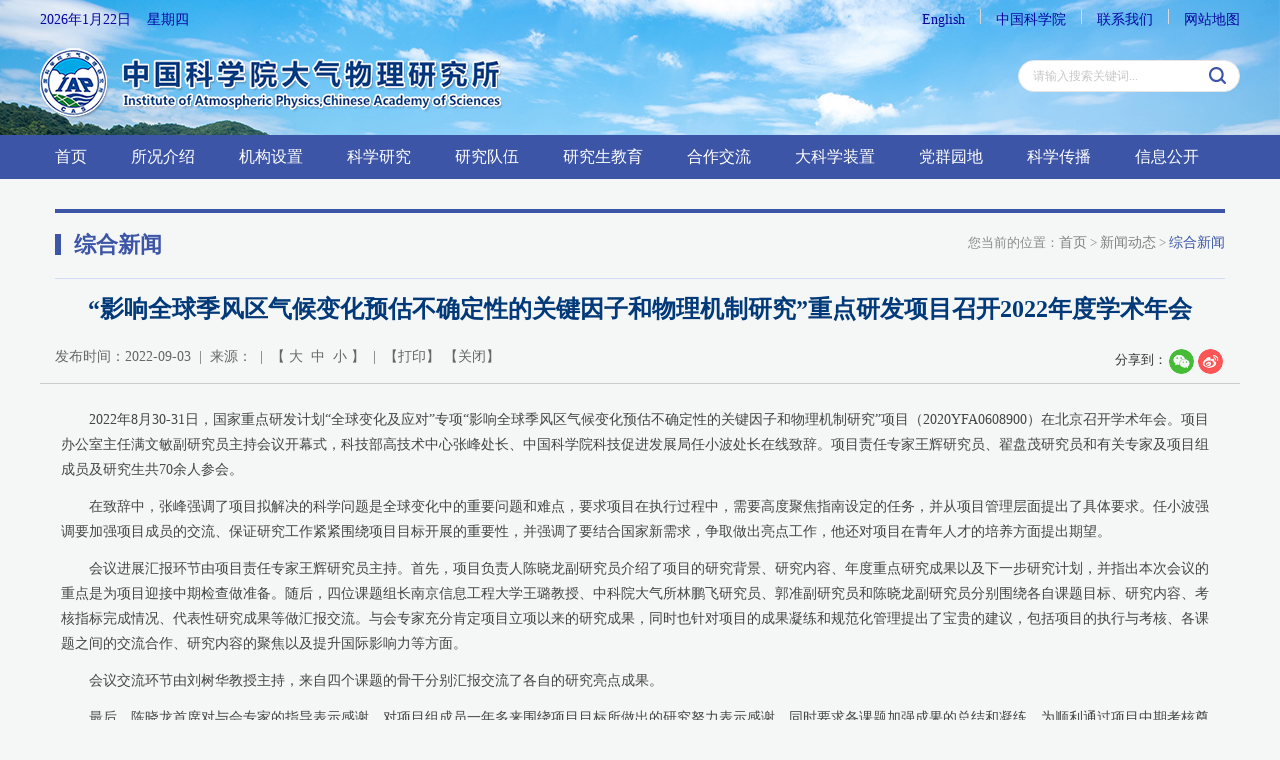

--- FILE ---
content_type: text/html
request_url: https://iap.cas.cn/gb/xwdt/zhxw/202209/t20220903_6508420.html
body_size: 10202
content:
<!DOCTYPE html>
<html lang="en">
<head>
	<meta charset="utf-8">
	<meta http-equiv="X-UA-Compatible" content="IE=edge">
	<meta name="viewport" content="width=device-width, initial-scale=1">
	<meta name="apple-mobile-web-app-capable" content="yes">
	<meta name="apple-mobile-web-app-status-bar-style" content="black">
	<meta name="format-detection" content="telephone=no">
	<meta name="author" content="Qingyun Software www.qysoft.cn">
	<meta name="keywords" content="天气  气候  东亚气候系统  季风环境系统  大气"> 
	<meta name="description" content="大气所主要研究大气中各种运动和物理化学过程的基本规律及其与周围环境的相互作用，特别是研究在青藏高原、热带太平洋和我国复杂陆面作用下东亚天气气候和环境的变化机理、预测理论及其探测方法，以建立“东亚气候系统”和“季风环境系统”理论体系及遥感观测体系，发展新的探测和试验手段，为天气、气候和环境的监测、预测和控制提供理论和方法。">
	<title>“影响全球季风区气候变化预估不确定性的关键因子和物理机制研究”重点研发项目召开2022年度学术年会----大气物理研究所</title>
<link href="/images/sharestyle.css" rel="stylesheet">
	<script>
var hostname = window.location.hostname;
	var protocol = window.location.protocol;
	var path = window.location.href;
	if(hostname.indexOf("www")!=-1){
		path = path.replace("www.","");
		window.location.href=path;
		// if(protocol.indexOf("https")!=-1){
		// 	path = path.replace("www.","");
		// 	window.location.href=path;
		// }
	}
</script>
<link href="//iap.cas.cn/images/ico.png" rel="shortcut icon" type="image/x-icon">
<link href="//iap.cas.cn/images/bootstrap2020.css" rel="stylesheet">
<link href="//api.cas.cn/lib/font-awesome/4.7.0/css/font-awesome.min.css" rel="stylesheet">
<link href="//iap.cas.cn/images/animations2020.css" rel="stylesheet">
<link href="//iap.cas.cn/images/publicstyle2020.css" rel="stylesheet" type="text/css" />
<link href="//iap.cas.cn/images/webstyle2020.css" rel="stylesheet" type="text/css" />
<link href="//iap.cas.cn/images/flexslider2020.css" rel="stylesheet" type="text/css" media="screen" />
<link href="//iap.cas.cn/images/stsys_20200413.css" rel="stylesheet" type="text/css" media="screen" />
<!--[if (gte IE 6)&(lte IE 8)]>
  <script type="text/javascript" src="//api.cas.cn/lib/selectivizr/1.0.2/js/selectivizr.js"></script>
  <noscript><link rel="stylesheet" href="[fallback css]" /></noscript>
<![endif]-->
<!--[if lt IE 9]>
    <script type="text/javascript" src="//api.cas.cn/lib/html5shiv/3.7.3/html5shiv.min.js"></script>
    <script type="text/javascript" src="//api.cas.cn/lib/respond.js/1.4.2/respond.min.js"></script>
<![endif]-->
<script type="text/javascript" src="//iap.cas.cn/images/jquery-1.12.4.min.js"></script>
<style>
    .leftNavigation li a {padding: 12px 43px 12px 25px;}
</style>
	<style type="text/css">
	.marginbox {
		padding: 25px 0px 20px 0px;
	}
#xlmain .textxl a{
color:#153ccc;
}
.cur{
color:#3d55a7;
}
.bigfont{
font-size:18px!important;
}
.middfont{
font-size:16px!important;
}
.smallfont{
font-size:14px!important;
}
.detail-info font:hover{
cursor:pointer;
}
#xlmain .textxl {
    margin: 20px 6px 25px 6px;
    overflow: hidden;
    display: block;
line-height: 28px;
}
#xlmain .textxl *{
font-family:\5FAE\8F6F\96C5\9ED1!important;
}
</style>
</head>
<body style="background-color:#f5f7f6;">
	<style>
.social-links .dropdown-menu{
z-index:991;
}
@media(max-width:767px){
.new_top_nav{
right:8px!important;
}
}
.social-links .dropdown>button {
    font-size: 20px;
    color: #3d55a7;
    right: 10px;
}
.menulist{
position: absolute;
    top: 7px;
    right: 40px;
}
.menulist li{
    float: left;
    margin-right: 10px;
    width: 30px;
    height: 30px;
    line-height: 30px;
    text-align: center;
    background: rgba(61, 85, 167, .4);
    border-radius: 50%;
}
.menulist li a{
color:#fff;
}
</style>
<div class="scrollToTop"><i class="fa fa-chevron-up"></i></div>
  <!-- header-top start -->
  <div class="tophalf">
    <div class="container" style="position:relative;">
      <div class="new_top_nav" style="position: absolute;top: 0;right: 0;z-index: 999;">
      <div class="date hidden-xs">
        <SCRIPT language=JavaScript>
          today=new Date();
          var hours = today.getHours();
          var minutes = today.getMinutes();
          var seconds = today.getSeconds();
          function initArray(){
            this.length=initArray.arguments.length
            for(var i=0;i<this.length;i++)
              this[i+1]=initArray.arguments[i] }
            var d=new initArray("星期日","星期一","星期二","星期三","星期四","星期五","星期六");
            document.write(today.getFullYear(),"年",today.getMonth()+1,"月",today.getDate(),"日&nbsp;&nbsp;&nbsp;&nbsp;",d[today.getDay()+1]," ");

          </SCRIPT>
        </div>
        <div class="top-link hidden-xs">
          <ul>
            <li><a href="http://english.iap.cas.cn/" target="_blank" title="English">English</a><span></span></li>
            <!--<li><a href="/old" title="旧版回顾" target="_blank">旧版回顾</a><span></span></li>-->
            <li><a href="http://www.cas.cn/" title="中国科学院" target="_blank">中国科学院</a><span></span></li>
            <li><a href="http://iap.cas.cn/gb/lxwm/" target="_blank" title="联系我们">联系我们</a><span></span></li>
            <li><a href="http://iap.cas.cn/gb/sitemap/" target="_blank" title="网站地图">网站地图</a></li>
          </ul>
        </div>
<ul class="menulist hidden-lg hidden-md hidden-sm">
<li><a href="javascript:void(0)" class="gopc" title="PC">PC</a></li>
<li><a href="http://english.iap.cas.cn/" title="English">EN</a></li>
</ul>

        <div class="social-links hidden-lg hidden-md hidden-sm">
          <div class="btn-group dropdown">
            <button type="button" class="btn dropdown-toggle" data-toggle="dropdown" aria-expanded="true"><i class="fa fa-align-left"></i></button>
            <ul class="dropdown-menu dropdown-animation">
              
              <!--<li><a href="/old" target="_blank" title="旧版回顾">旧版回顾</a></li>-->
              <li><a href="http://www.cas.cn/" title="中国科学院">中国科学院</a></li>
              <li><a href="<http://iap.cas.cn/gb/lxwm/" title="联系我们">联系我们</a></li>
              <li><a href="http://iap.cas.cn/gb/sitemap/" title="网站地图">网站地图</a></li>
            </ul>
          </div>
        </div>
      </div>
      </div>
  </div>
  <div class="webheader">
    <div class="container">
      <div class="row marginclear">
        <div class="col-md-9 col-sm-8 logo"><a href="/"><img class="hidden-xs" src="//iap.cas.cn/images/logo2020.png" alt="大气物理研究所" /><img class="hidden-lg hidden-md hidden-sm" src="//iap.cas.cn/images/logo2020-xs.png" alt="大气物理研究所" /></a></div>
        <div class="col-md-3 col-sm-4 search">
          <div class="soc_icons">
            <div class="searchbox right">
              <form name="searchform" action="/gb/qwjs/index.html" method="get" target="_top">
                <input type="hidden" name="keyword" id="keywords" value="" />
                <input type="text" id="searchword" name="searchword" value="" placeholder="请输入搜索关键词..." />
                <input type="submit" id="sub-pc" value="" />
              </form>

            </div>
          </div>
          </div>
        </div>
      </div>
    </div>

    <!-- header-top end -->
    <div class="container-fluid navbarbox" style=" background: #3d55a7;">
      <div class="container">
        <div class="h_menu">
          <div class="main-navigation animated">
            <nav class="navbar navbar-default navbar-left" role="navigation">
              <div class="container-fluid">

                <!-- Toggle get grouped for better mobile display -->
                <div class="navbar-header"><div class="navbar-menu"></div>
                <button type="button" class="navbar-toggle" data-toggle="collapse" data-target="#navbar-collapse-1">
                  <span class="sr-only">Toggle navigation</span>
                  <span class="icon-bar"></span>
                  <span class="icon-bar"></span>
                  <span class="icon-bar"></span>
                </button>
              </div>

              <!-- Collect the nav links, forms, and other content for toggling -->
              <div class="collapse navbar-collapse" id="navbar-collapse-1">
                <ul class="nav navbar-nav navbar-right">
                  <li class="dropdown"><a href="/">首页</a></li>
                  
                  <li class="dropdown">
                    <a href="http://iap.cas.cn/gb/skjs/" class="dropdown-toggle" data-toggle="dropdown">所况介绍</a>
                    <ul class="dropdown-menu">
                      
                        <li><a href="http://iap.cas.cn/gb/skjs/jgjj/">机构简介</a></li>
                      
                        <li><a href="http://iap.cas.cn/gb/skjs/szzc/">所长致辞</a></li>
                      
                        <li><a href="http://iap.cas.cn/gb/skjs/xrld/">现任领导</a></li>
                      
                        <li><a href="http://iap.cas.cn/gb/skjs/lrld/">历任领导</a></li>
                      
                        <li><a href="http://iap.cas.cn/gb/skjs/ysfc/">院士风采</a></li>
                      
                        <li><a href="http://iap.cas.cn/gb/skjs/wyh/">委员会</a></li>
                      
                        <li><a href="http://iap.cas.cn/gb/skjs/lsyg/">历史沿革</a></li>
                      
                        <li><a href="http://iap.cas.cn/gb/skjs/mrdg/">名人档案展馆</a></li>
                      
                        <li><a href="http://iap.cas.cn/gb/skjs/ysfm/">园区风貌</a></li>
                      
                    </ul>
                  </li>
                  
                  <li class="dropdown">
                    <a href="http://iap.cas.cn/gb/jgsz/" class="dropdown-toggle" data-toggle="dropdown">机构设置</a>
                    <ul class="dropdown-menu">
                      
                        <li><a href="http://iap.cas.cn/gb/jgsz/kyxt/">实验室与平台</a></li>
                      
                        <li><a href="http://iap.cas.cn/gb/jgsz/glxt/">管理部门</a></li>
                      
                        <li><a href="http://iap.cas.cn/gb/jgsz/zcxt/">支撑系统</a></li>
                      
                    </ul>
                  </li>
                  
                  <li class="dropdown">
                    <a href="http://iap.cas.cn/gb/kxyj/" class="dropdown-toggle" data-toggle="dropdown">科学研究</a>
                    <ul class="dropdown-menu">
                      
                        <li><a href="http://iap.cas.cn/gb/kxyj/yswgh/">“十四五”规划</a></li>
                      
                        <li><a href="http://iap.cas.cn/gb/kxyj/hj/">获奖</a></li>
                      
                        <li><a href="http://iap.cas.cn/gb/kxyj/lw/">论文</a></li>
                      
                        <li><a href="http://iap.cas.cn/gb/kxyj/zz/">专著</a></li>
                      
                        <li><a href="http://iap.cas.cn/gb/kxyj/zl/">有效专利</a></li>
                      
                        <li><a href="http://iap.cas.cn/gb/kxyj/rjzzq/">软件著作权</a></li>
                      
                    </ul>
                  </li>
                  
                  <li class="dropdown">
                    <a href="http://iap.cas.cn/gb/yjdw/" class="dropdown-toggle" data-toggle="dropdown">研究队伍</a>
                    <ul class="dropdown-menu">
                      
                        <li><a href="http://iap.cas.cn/gb/yjdw/ys/">院士</a></li>
                      
                        <li><a href="http://iap.cas.cn/gb/yjdw/jqyq/">杰出优秀人才</a></li>
                      
                        <li><a href="http://iap.cas.cn/gb/yjdw/qch/">青促会</a></li>
                      
                        <li><a href="http://iap.cas.cn/gb/yjdw/zgjry/">正高级人员</a></li>
                      
                        <li><a href="http://iap.cas.cn/gb/yjdw/fgjry/">副高级人员</a></li>
                      
                        <li><a href="http://iap.cas.cn/gb/yjdw/zjry/">中级人员</a></li>
                      
                        <li><a href="http://iap.cas.cn/gb/yjdw/tbyjzl/">特别研究助理</a></li>
                      
                    </ul>
                  </li>
                  
                  <li class="dropdown">
                    <a href="http://iap.cas.cn/gb/yjsjy/" class="dropdown-toggle" data-toggle="dropdown">研究生教育</a>
                    <ul class="dropdown-menu">
                      
                        <li><a href="http://iap.cas.cn/gb/yjsjy/gk/">概况</a></li>
                      
                        <li><a href="http://iap.cas.cn/gb/yjsjy/tzgg/">通知公告</a></li>
                      
                        <li><a href="http://iap.cas.cn/gb/yjsjy/xwdt/">新闻动态</a></li>
                      
                        <li><a href="http://iap.cas.cn/gb/yjsjy/zsxx/">招生信息</a></li>
                      
                        <li><a href="http://iap.cas.cn/gb/yjsjy/dsjs/">导师介绍</a></li>
                      
                        <li><a href="http://iap.cas.cn/gb/yjsjy/pygz/">培养工作</a></li>
                      
                        <li><a href="http://iap.cas.cn/gb/yjsjy/jyxx/">就业信息</a></li>
                      
                        <li><a href="http://iap.cas.cn/gb/yjsjy/gzzd/">规章制度</a></li>
                      
                        <li><a href="http://iap.cas.cn/gb/yjsjy/dbhb/">答辩海报</a></li>
                      
                        <li><a href="http://iap.cas.cn/gb/yjsjy/xzq/">下载区</a></li>
                      
                    </ul>
                  </li>
                  
                  <li class="dropdown">
                    <a href="http://iap.cas.cn/gb/hzjl/" class="dropdown-toggle" data-toggle="dropdown">合作交流</a>
                    <ul class="dropdown-menu">
                      
                        <li><a href="http://iap.cas.cn/gb/hzjl/gjhz/">国际合作</a></li>
                      
                        <li><a href="http://iap.cas.cn/gb/hzjl/ydhz/">院地合作</a></li>
                      
                    </ul>
                  </li>
                  
                  <li class="dropdown"><a href="http://iap.cas.cn/gb/dkxzz/" target="_blank">大科学装置</a></li>
                  
                  <li class="dropdown">
                    <a href="http://iap.cas.cn/gb/dqyd/" class="dropdown-toggle" data-toggle="dropdown">党群园地</a>
                    <ul class="dropdown-menu">
                      
                        <li><a href="http://iap.cas.cn/gb/dqyd/gzdt/">工作动态</a></li>
                      
                        <li><a href="http://iap.cas.cn/gb/dqyd/zzjs/">组织建设</a></li>
                      
                        <li><a href="http://iap.cas.cn/gb/dqyd/dflz/">党风廉政</a></li>
                      
                        <li><a href="http://iap.cas.cn/gb/dqyd/qzgz/">群众工作</a></li>
                      
                        <li><a href="http://iap.cas.cn/gb/dqyd/xxyd/">学习园地</a></li>
                      
                    </ul>
                  </li>
                  
                  <li class="dropdown">
                    <a href="http://iap.cas.cn/gb/kxcb/" class="dropdown-toggle" data-toggle="dropdown">科学传播</a>
                    <ul class="dropdown-menu">
                      
                        <li><a href="http://iap.cas.cn/gb/kxcb/kpdt/">科学普及</a></li>
                      
                        <li><a href="http://iap.cas.cn/gb/kxcb/tsyjjh/">北京陶诗言气象发展基金会</a></li>
                      
                        <li><a href="http://www.kepu.net.cn/gb/earth/weather/">科普博览</a></li>
                      
                    </ul>
                  </li>
                  
                  <li class="dropdown">
                    <a href="http://iap.cas.cn/gb/xxgk/" class="dropdown-toggle" data-toggle="dropdown">信息公开</a>
                    <ul class="dropdown-menu">
                      
                        <li><a href="http://iap.cas.cn/gb/xxgk/xxgkgd/">信息公开规定</a></li>
                      
                        <li><a href="http://iap.cas.cn/gb/xxgk/xxgkzn/">信息公开指南</a></li>
                      
                        <li><a href="http://iap.cas.cn/gb/xxgk/xxgkml/">信息公开目录</a></li>
                      
                        <li><a href="http://iap.cas.cn/gb/xxgk/ysqgk/">依申请公开</a></li>
                      
                        <li><a href="http://iap.cas.cn/gb/xxgk/xxgkndbg/">信息公开年度报告</a></li>
                      
                        <li><a href="http://iap.cas.cn/gb/xxgk/xxgklxfs/">信息公开联系方式</a></li>
                      
                    </ul>
                  </li>
                  
                  <li class="dropdown hidden-lg hidden-md"><a href="http://iap.cas.cn/gb/cmsm/">传媒扫描</a></li>
                  <li class="dropdown hidden-lg hidden-md"><a href="http://iap.cas.cn/gb/ztlm/">专题栏目</a></li>
                  <li class="dropdown hidden-lg hidden-md"><a href="http://iap.cas.cn/gb/xwdt/">新闻动态</a></li>
                  <li class="dropdown hidden-lg hidden-md"><a href="http://iap.cas.cn/gb/xscbw/">学术出版物</a></li>
                </ul>
              </div>
            </div>
          </nav>
        </div>
      </div>
    </div>
  </div>
	
	<div class="pagestpart">
		<div class="container">
			<div class="col-md-12 col-sm-12">
				<div class="">
					<div class="lanmu1">
						<div class="lanmu1_l"><span></span>综合新闻</div>
						<div class="address">
							<ol class="breadcrumb">
								<li>您当前的位置：<a href="http://iap.cas.cn/">首页</a>&nbsp;&gt;&nbsp;<a href="../../" title="新闻动态" class='acts CurrChnlCls'>新闻动态</a>&nbsp;&gt;&nbsp;<a href="../" title="综合新闻" class='acts CurrChnlCls'>综合新闻</a></li>
							</ol>
						</div>
					</div>
					<div class="border"></div>
					<!-- 正文开始 -->
					<div id="xlmain">
						<p class="wztitle">“影响全球季风区气候变化预估不确定性的关键因子和物理机制研究”重点研发项目召开2022年度学术年会</p>
						<p id="subtitle" style="text-align: center;font-size: 18px; color: #0c39a7;"></p>
						<div class="row">
							<div style="border-bottom: solid 1px #cccccc;
							height: 37px;">
							<div class="col-md-8 col-sm-9">
								<p class="qtinfo hidden-lg hidden-md hidden-sm">发布时间：2022-09-03&nbsp;&nbsp;|&nbsp;&nbsp;【&nbsp;<a class="fontB">大</a>&nbsp;&nbsp;<a class="fontM">中</a>&nbsp;&nbsp;<a class="fontS">小</a>&nbsp;】</p>

								<p class="qtinfo hidden-xs">发布时间：2022-09-03&nbsp;&nbsp;|&nbsp;&nbsp;来源：&nbsp;&nbsp;|&nbsp;&nbsp;【&nbsp;<a class="fontB">大</a>&nbsp;&nbsp;<a class="fontM">中</a>&nbsp;&nbsp;<a class="fontS">小</a>&nbsp;】&nbsp;&nbsp;|&nbsp;&nbsp;【<a onclick="window.print()" href="#">打印</a>】&nbsp;【<a onclick="window.close();" href="#">关闭</a>】</p>
							</div>
							<div class="col-md-4 col-sm-3 hidden-xs" style="text-align: right;">
								<div class="cont-share">
									<div class="share share-xl fix">
										<div class="h16">分享到：</div><div class="social-share" data-sites="wechat, weibo"></div>
									</div>
								</div>
								<!-- <div class="share"><div class="bdsharebuttonbox"><a href="#" class="bds_more" data-cmd="more"></a><a href="#" class="bds_tsina" data-cmd="tsina" title="分享到新浪微博">&nbsp;</a><a href="#" class="bds_tqq" data-cmd="tqq" title="分享到腾讯微博" style="display:none;">&nbsp;</a><a href="#" class="bds_weixin" data-cmd="weixin" title="分享到微信">&nbsp;</a></div>
								<script>window._bd_share_config={"common":{"bdSnsKey":{},"bdText":"","bdMini":"2","bdMiniList":false,"bdPic":"","bdStyle":"0","bdSize":"16"},"share":{"bdSize":16},"image":{"viewList":["tsina","tqq","weixin"],"viewText":"分享到：","viewSize":"16"},"selectShare":{"bdContainerClass":null,"bdSelectMiniList":["tsina","tqq","weixin"]}};with(document)0[(getElementsByTagName('head')[0]||body).appendChild(createElement('script')).src='http://bdimg.share.baidu.com/static/api/js/share.js?v=89860593.js?cdnversion='+~(-new Date()/36e5)];</script></div> -->
							</div>
						</div>
					</div>
					<div class="textxl nrhei xilan-content-main">
						<style type="text/css">.TRS_Editor P{margin-top:0px;margin-bottom:12px;line-height:1.8;font-family:宋体;font-size:10.5pt;}.TRS_Editor DIV{margin-top:0px;margin-bottom:12px;line-height:1.8;font-family:宋体;font-size:10.5pt;}.TRS_Editor TD{margin-top:0px;margin-bottom:12px;line-height:1.8;font-family:宋体;font-size:10.5pt;}.TRS_Editor TH{margin-top:0px;margin-bottom:12px;line-height:1.8;font-family:宋体;font-size:10.5pt;}.TRS_Editor SPAN{margin-top:0px;margin-bottom:12px;line-height:1.8;font-family:宋体;font-size:10.5pt;}.TRS_Editor FONT{margin-top:0px;margin-bottom:12px;line-height:1.8;font-family:宋体;font-size:10.5pt;}.TRS_Editor UL{margin-top:0px;margin-bottom:12px;line-height:1.8;font-family:宋体;font-size:10.5pt;}.TRS_Editor LI{margin-top:0px;margin-bottom:12px;line-height:1.8;font-family:宋体;font-size:10.5pt;}.TRS_Editor A{margin-top:0px;margin-bottom:12px;line-height:1.8;font-family:宋体;font-size:10.5pt;}</style><div class=TRS_Editor><style type="text/css">
.TRS_Editor P{margin-top:0px;margin-bottom:12px;line-height:1.8;font-family:宋体;font-size:10.5pt;}.TRS_Editor DIV{margin-top:0px;margin-bottom:12px;line-height:1.8;font-family:宋体;font-size:10.5pt;}.TRS_Editor TD{margin-top:0px;margin-bottom:12px;line-height:1.8;font-family:宋体;font-size:10.5pt;}.TRS_Editor TH{margin-top:0px;margin-bottom:12px;line-height:1.8;font-family:宋体;font-size:10.5pt;}.TRS_Editor SPAN{margin-top:0px;margin-bottom:12px;line-height:1.8;font-family:宋体;font-size:10.5pt;}.TRS_Editor FONT{margin-top:0px;margin-bottom:12px;line-height:1.8;font-family:宋体;font-size:10.5pt;}.TRS_Editor UL{margin-top:0px;margin-bottom:12px;line-height:1.8;font-family:宋体;font-size:10.5pt;}.TRS_Editor LI{margin-top:0px;margin-bottom:12px;line-height:1.8;font-family:宋体;font-size:10.5pt;}.TRS_Editor A{margin-top:0px;margin-bottom:12px;line-height:1.8;font-family:宋体;font-size:10.5pt;}</style>
<p>　　2022年8月30-31日，国家重点研发计划“全球变化及应对”专项“影响全球季风区气候变化预估不确定性的关键因子和物理机制研究”项目（2020YFA0608900）在北京召开学术年会。项目办公室主任满文敏副研究员主持会议开幕式，科技部高技术中心张峰处长、中国科学院科技促进发展局任小波处长在线致辞。项目责任专家王辉研究员、翟盘茂研究员和有关专家及项目组成员及研究生共70余人参会。</p>
<div>　　在致辞中，张峰强调了项目拟解决的科学问题是全球变化中的重要问题和难点，要求项目在执行过程中，需要高度聚焦指南设定的任务，并从项目管理层面提出了具体要求。任小波强调要加强项目成员的交流、保证研究工作紧紧围绕项目目标开展的重要性，并强调了要结合国家新需求，争取做出亮点工作，他还对项目在青年人才的培养方面提出期望。</div>
<div>　　会议进展汇报环节由项目责任专家王辉研究员主持。首先，项目负责人陈晓龙副研究员介绍了项目的研究背景、研究内容、年度重点研究成果以及下一步研究计划，并指出本次会议的重点是为项目迎接中期检查做准备。随后，四位课题组长南京信息工程大学王璐教授、中科院大气所林鹏飞研究员、郭准副研究员和陈晓龙副研究员分别围绕各自课题目标、研究内容、考核指标完成情况、代表性研究成果等做汇报交流。与会专家充分肯定项目立项以来的研究成果，同时也针对项目的成果凝练和规范化管理提出了宝贵的建议，包括项目的执行与考核、各课题之间的交流合作、研究内容的聚焦以及提升国际影响力等方面。</div>
<div>　　会议交流环节由刘树华教授主持，来自四个课题的骨干分别汇报交流了各自的研究亮点成果。</div>
<div>　　最后，陈晓龙首席对与会专家的指导表示感谢，对项目组成员一年多来围绕项目目标所做出的研究努力表示感谢，同时要求各课题加强成果的总结和凝练，为顺利通过项目中期考核奠定基础。</div>
<div>　　“影响全球季风区气候变化预估不确定性的关键因子和物理机制研究"专项项目的依托单位是中国科学院大气物理研究所，参加单位包括南京信息工程大学、南京大学、华东师范大学、兰州大家和暨南大学。该项目的目标是针对季风降水的预估问题，在厘清不确定性来源和物理过程的基础之上，从模式关键参数优化和约束订正等角度，提升季风区气候以及极端事件的预估水平。（LASG供稿）</div>
<div style="text-align: center;"><img src="./W020220903463179562495.jpg" style="border-width: 0px;" alt="" OLDSRC="W020220903463179562495.jpg" /></div>
<div>　　</div>
<div>&nbsp;
<p>&nbsp;</p>
<p>　　</p>
</div></div>
					</div>

					<!-- 附件下载 -->
					<div class="download-con" id="appendix" style="    margin-bottom: 20px;">
						<div class="download-tit" style="font-size: 18px; line-height: 200%;color: #404040;">附件下载：</div>
						<ul class="download-group">
							
						</ul>
					</div>
				</div>





			</div>
			<!-- 正文结束 -->
		</div>
	</div>
</div>
</div>


<style>
.blue .ewm{
float:left;
}
.blue .ewm p{
color: #fff;
    text-align: center;
    margin-top: 10px;
}
.gomobile{
background: rgba(5, 71, 148, 0.9);
    color: #fff;
    border: 0;
    width: 245px;
    height: 90px;
    font-size: 30px;
    padding: 10px 15px;
    border-radius: 5px;
    position: fixed;
    bottom: 70px;
    right: 20px;
    z-index: 999;
}
.new_top_nav{
width: 100%;
}
@media(max-width:1199px){
.footlogo{
padding-top:25px;
}
}
@media(min-width:1200px){
.footlogo {
    margin-right: 20px;
    padding-top: 15px;
}
.copyright {
    margin-top: 15px;
}
}
@media(max-width:991px){
.blue img{
width:50px;
}
.blue{
width:245px;
overflow:hidden;
margin:0 auto;
}

}
@media (max-width:767px) {
.new_top_nav{
width: 95%;
}
}
</style>

<button class="gomobile" style="display:none;">返回移动版</button>
<div class="foot">
		<div class="container">
<div class="blue right hidden-xs hidden-sm"><div class="ewm"><img style="margin: 0 10px;" src="http://iap.cas.cn/gb/wx/images/P020200422568631687133.jpg" width="80" /><p>官方微信</p></div><div class="ewm"><img style="margin: 0 20px;" src="/gb/wb/images/P020200422568823165349.jpg" width="80" /><p>官方微博</p></div><a style="float: left;" href="http://bszs.conac.cn/sitename?method=show&id=094AF2FAD27E4442E053022819AC941C" target="_blank"><img src="//iap.cas.cn/images/blue2020.png" /></a></div>
			<div class="footlogo left"><a href="http://www.cas.cn/" target="_blank"><img src="//iap.cas.cn/images/btm_logo.png" /></a></div>
			<div class="copyright">
				<div class="left">Copyright @ 2014-<span class="year"></span> 中国科学院大气物理研究所 All Rights Reserved<br />   
					<a href="https://beian.miit.gov.cn/" target="_blank">京ICP备14024088号-6</a>　<a href="https://www.beian.gov.cn/portal/index?login=Y&token" target="_blank">京公网安备：110402500041<br /></a>
					地址：北京市朝阳区北辰西路81号院    邮政编码：100029<br />
					联系电话：010-82995275 &nbsp;&nbsp;传真号：010-62028604
				</div>
			</div>
			<div class="blue right hidden-md hidden-lg"><div class="ewm"><img style="margin: 0 10px;" src="/gb/wx/images/P020200422568631687133.jpg" width="80" /><p>官方微信</p></div><div class="ewm"><img style="margin: 0 20px;" src="http://iap.cas.cn/gb/wx/images/P020200422568631687133.jpg" width="80" /><p>官方微博</p></div><a style="float: left;" href="http://bszs.conac.cn/sitename?method=show&id=094AF2FAD27E4442E053022819AC941C" target="_blank"><img src="//iap.cas.cn/images/blue2020.png" /></a></div>

		</div>

	</div>
<script>
var myDate = new Date();
document.getElementsByClassName('year')[0].innerHTML = myDate.getFullYear();

</script>

<script type="text/javascript" src="//iap.cas.cn/images/bootstrap.min.js"></script>
<script type="text/javascript" src="//iap.cas.cn/images/modernizr.js"></script>
<script type="text/javascript" src="//iap.cas.cn/images/template.js"></script>
<script type="text/javascript">
	function isValid(str){
		if(str.indexOf('&') != -1 || str.indexOf('<') != -1 || str.indexOf('>') != -1 || str.indexOf('\'') != -1
			|| str.indexOf('\\') != -1 || str.indexOf('/') != -1 || str.indexOf('"') != -1
			|| str.indexOf('%') != -1 || str.indexOf('#') != -1){
			return false;
	}
	return true;
}
$(function(){
	var ispc = window.sessionStorage.getItem("isPC");
	if(ispc){
		FungoPC();
		$(".gomobile").show();
	}else{
		$(".gomobile").hide();
	}
	function FungoPC(){
		var viewportmeta = document.querySelector('meta[name="viewport"]');
		if (viewportmeta) {
			viewportmeta.content = "width=1230,target-densitydpi=device-dpi";
		}
	}
	$(".gopc").click(function(){
		FungoPC();
		window.sessionStorage.setItem("isPC","true");
		window.location.reload();
	})
	$(".gomobile").click(function(){
		window.sessionStorage.removeItem("isPC");
		window.location.reload();
	})
	$('#sub-pc').click(function(){
		var searchword = $.trim($('#searchword').val());
		if(searchword == "" || searchword == "请输入关键字" || !isValid(searchword)){
			alert("请输入关键词后再进行提交。");
			return false;
		}
		$('input[name="keyword"]').val(encodeURI(searchword));
		$('form[name="searchforms"]').submit();
	});

	$('#sub-mobile').click(function(){
		var iptSword = $.trim($('#iptSword').val());
		if(iptSword == "" || iptSword == "请输入关键字" || !isValid(iptSword)){
			alert("请输入关键词后再进行提交。");
			return false;
		}
		$('input[name="keyword"]').val(encodeURI(iptSword));
		$('form[name="searchforms"]').submit();
	});
});

$(document).ready(function () {
	$("body").keydown(function (e) {
		e = e ? e : event;
         if (e.keyCode == "13") {//keyCode=13是回车键
         	//$('#sub-pc').click();
         	return false;
         }
     });
});
</script>
<script src="/images/jquery.share.min.js" type="text/javascript"></script>
<script type="text/javascript">
var appLinkArr = new Array(); //附件路径
var appLinkStr = '';

appLinkArr = appLinkStr.split('|');

  var appDescArr = new Array(); //附件名称
  var appDescStr = '';

  appDescArr = appDescStr.split('|');

  if(appLinkArr[0] != '' && appDescArr[0] != ''){
  	var appHtml = "";

  	$.each(appLinkArr, function(i, str) {
  		if(str.indexOf('doc') != -1){
  			appHtml += '<li><a href="' + str + '"><i class="fa fa-file-word-o" aria-hidden="true"></i> ' + appDescArr[i] + '</a></li>';
  		}
  		if(str.indexOf('xls') != -1){
  			appHtml += '<li><a href="' + str + '"><i class="fa fa-file-excel-o" aria-hidden="true"></i> ' + appDescArr[i] + '</a></li>';
  		}
  		if(str.indexOf('ppt') != -1){
  			appHtml += '<li><a href="' + str + '"><i class="fa fa-file-powerpoint-o" aria-hidden="true"></i> ' + appDescArr[i] + '</a></li>';
  		}
  		if(str.indexOf('pdf') != -1){
  			appHtml += '<li><a href="' + str + '"><i class="fa fa-file-pdf-o" aria-hidden="true"></i> ' + appDescArr[i] + '</a></li>';
  		}
  		if(str.indexOf('txt') != -1){
  			appHtml += '<li><a href="' + str + '"><i class="fa fa-file-text-o" aria-hidden="true"></i> ' + appDescArr[i] + '</a></li>';
  		}
  		if(str.indexOf('rar') != -1 || str.indexOf('zip') != -1){
  			appHtml += '<li><a href="' + str + '"><i class="fa fa-file-archive-o" aria-hidden="true"></i> ' + appDescArr[i] + '</a></li>';
  		}
  		if(str.indexOf('mp4') != -1){
  			appHtml += '<li><a href="' + str + '"><i class="fa fa-file-video-o" aria-hidden="true"></i> ' + appDescArr[i] + '</a></li>';
  		}
  		if(str.indexOf('jpg') != -1){
  			appHtml += '<li><a href="' + str + '">' + appDescArr[i] + '</a></li>';
  		}
  		if(str.indexOf('png') != -1){
  			appHtml += '<li><a href="' + str + '">' + appDescArr[i] + '</a></li>';
  		}
  		if(str.indexOf('gif') != -1){
  			appHtml += '<li><a href="' + str + '">' + appDescArr[i] + '</a></li>';
  		}
  	});
  	$(".download-group").html(appHtml);
  }
  else{
  	$("#appendix").hide();
  }


  $(".fontB").click(function(){
  	$(".textxl").find("p,span,a,font").attr("class","");
  	$(this).addClass("cur");
  	$(this).siblings("font").removeClass("cur");
  	$(".textxl").find("p,span,a,font").toggleClass("bigfont");
  });
  $(".fontM").click(function(){
  	$(".textxl").find("p,span,a,font").attr("class","");
  	$(this).addClass("cur");
  	$(this).siblings("font").removeClass("cur");
  	$(".textxl").find("p,span,a,font").addClass("middfont");
  });
  $(".fontS").click(function(){
  	$(".textxl").find("p,span,a,font").attr("class","");
  	$(this).addClass("cur");
  	$(this).siblings("font").removeClass("cur");
  	$(".textxl").find("p,span,a,font").addClass("smallfont");
  });
</script>
<link href="//videosz.cas.cn/masvod/public/lib/images/xgplayervideo.css" rel="stylesheet" type="text/css" />
<script type="text/javascript" src="//videosz.cas.cn/masvod/public/lib/images/xgplayervideo.js"></script>
<script type="text/javascript" src="//videosz.cas.cn/masvod/public/lib/images/videoreplacenew.js"></script>
</body>
</html>d

--- FILE ---
content_type: text/css
request_url: https://iap.cas.cn/images/stsys_20200413.css
body_size: 19973
content:
.fgx {
	
	float:left;
	margin:0 18px;
	font-size: 14px;
	color: #737373;
}
.date{
	float:left;
	font-size: 14px;
	color: #0806a0;
}
.szz a{
	font-size: 14px;
	color: #737373;
}
.win100{
	width: 100%;
}
.news_date{
	font-size: 14px!important;
	color: #8c8c8c!important;
	margin-top:7px;
}
.read_more:hover{
	color: #F00307!important;
}
.contbg{
	background: #f3f7ff;
}
.list_style{
	padding:25px;
}
.list_style ul li{
	min-height: 40px;
	margin-bottom: 14px;
	overflow: hidden;
}
.list_style ul li:last-child{
	margin-bottom: 0;
}
.list_style ul li span{
	font-size: 13px;
	color: #737373;
	margin-right:15px;
	line-height: 23px;
}
.list_style ul li span strong{
	font-size: 18px;
	color: #333333;
}
.list_style ul li a{
	width: 71%;
	font-size: 14px;
	line-height: 23px;
	color: #404040;
	overflow: hidden;
	text-overflow: ellipsis;
	display: -webkit-box;
	-webkit-line-clamp: 2;
	-webkit-box-orient: vertical;
}
.list_style ul li a:hover {
	color: #0051b1;
}

.tophalf{
	line-height: 40px;
	background: url(top_bg.png) repeat-x;
}

.top-link{
	float: right;
}
.top-link ul li{
	float: left;
}
.top-link ul li a{
	font-size:14px;
	color: #0806a0;
}
.top-link ul li a:hover{
	color: #0054d2;
}
.top-link ul li span {
    display: inline-block;
    height: 15px;
    margin: 0 15px;
    border-right: 1px solid #d9d9d9;
}
.lanmu-border{
	display: block;
    float: left;
    border-right: 1px solid #cccccc;
    height: 22px;
    margin-top: 1px;
    margin-right: 20px;
}


.wintext{
	width: 200px;
	float: left;
}
.wintext li a{
	display: block;
	color: #404040;
	font-size:14px;
	line-height: 20px;
}
.wintext li a img{
	display: block;
	margin-bottom: 15px;
	height:140px;
	width:100%;
	border:1px solid #d2dcf7;
}
.news-text{
	background: #e5eef7;
	padding:0 15px 15px 15px;
}
.xscbw li{
	margin-top:21px;
}
.xscbw li a .name {
    position: absolute;
    width: 100%;
    display: block;
    height: 92px;
    line-height: 130px;
    padding-top: 44px;
    bottom: 0;
    text-align: center;
    font-size: 15px;
    color: #fff;
    margin: 0;
    background: url(qkbg.png) repeat-x bottom;
}
.xscbw li a .name p {
    line-height: 20px;
    text-align: center;
    margin: 0;
    font-size: 15px;
    width: 100%;
    position: absolute;
    bottom: 15px;
}
.lanmu_new{
	background-color:#3d55a7;
	background-image: none;
	border:0;
	margin-bottom: 0;
	padding-top: 4px;
}
.lanmu_new .lanmu_l{
	padding-left: 23px;
	padding-right: 23px;
	margin-right:0;
	padding-top: 12px;
	color: #fff;
}
.lanmu_new .lanmu_l.xshd span{
	float: left;
	display: block;
	margin-right:6px;
	background: url(xshd_hover.png) no-repeat;
	height: 29px;
	width: 26px;
}
.lanmu_new .lanmu_l.active.xshd span{
	background: url(xshd.png) no-repeat;
}
.lanmu_new .lanmu_l.tzgg span{
	float: left;
	display: block;
	margin-right:6px;
	height: 29px;
	width: 26px;
	background: url(tzgg.png) no-repeat;
}
.lanmu_new .lanmu_l.active.tzgg span{
	background: url(tzgg_hover.png) no-repeat;
}

.lanmu_new .lanmu_l.yjsjy span{
	float: left;
	display: block;
	margin-right:6px;
	background: url(yjsjy_hover.png) no-repeat;
	height: 29px;
	width: 26px;
}
.lanmu_new .lanmu_l.active.yjsjy span{
	background: url(yjsjy.png) no-repeat;
}
.lanmu_new .lanmu_l.zpqs span{
	float: left;
	display: block;
	margin-right:6px;
	height: 29px;
	width: 26px;
	background: url(zpqs.png) no-repeat;
}
.lanmu_new .lanmu_l.active.zpqs span{
	background: url(zpqs_hover.png) no-repeat;
}


.lanmu_new .lanmu_l.active{
	background-color:#fff;
	border-bottom: 0;
	color: #26409a;
}
.lanmu_new .lanmu_r{
	margin-right:25px;
	line-height: 47px;
}
.lanmu_new .lanmu_r a{
	color: #fff;
}
.lanmu_new .lanmu_r a:hover{
	color: #34b1fb;
}

.bgbai{
	background-color: #fff!important;
}
.marquee-list{
	padding:0 25px!important;
}
.marquee-list li a{
	background: url(icon2.png) no-repeat 0 5px;
	padding-left: 15px;
	display: inline-block;
}
.fkt {
	position: relative;
}
.fkt .title img{
	position: relative;
	left: 0;
}
.fkt:hover .title img{
	left: 3px;
	transition: left .2s;
}
.fkt:hover .title{
	color: #e2e1e1;
}

.fkt .title{
	position: absolute;
    bottom: 40px;
    background: rgba(80, 102, 175, 0.9);
    font-size: 22px;
    padding: 20px;
    color: #fff;
}
.appsys {
    overflow: hidden;
}
.appsys li {
    width: 97px;
    float: left;
    margin-right:25px;
}
.appsys li:last-child {
    margin-right:0px;
}
.appsys .boxpadding {
    padding: 10px 0 10px 0;
}

.appsys .boxpadding .sysico:hover{
	border: #0a44ab solid 1px;
}
.appsys .boxpadding .sysico {
    width: 73px;
    height: 73px;
    text-align: center;
    border: #a6b6d2 solid 1px;
    margin: 0 auto;
    border-radius: 50%;
    padding: 16px 0 0 1px;
}
.appsys p {
    color: #21375f;
    margin: 12px 0 0 0;
    min-height: 40px;
    font-size: 15px;
}
.center-block {
    display: block;
    margin-right: auto;
    margin-left: auto;
}
.peoplelist{
	margin-bottom: 25px;
}
.peoplelist li a .name {
    position: absolute;
    width: 100%;
    display: block;
    height: 92px;
    line-height: 130px;
    padding-top: 44px;
    bottom: 0;
    text-align: center;
    font-size: 18px;
    color: #fff;
    margin: 0;
    background: url(peoplebg.png) repeat-x bottom;
}
.lanmu1_l span {
    display: block;
    float: left;
    height: 21px;
    border-left: 6px solid #3d55a7;
    margin-top: 4px;
    margin-right: 13px;
}
.border {
    border-top: 1px solid #d2dcf7;
    height: 1px;
    width: 100%;
}
.TRS_Editor *{
	font-family:\5FAE\8F6F\96C5\9ED1!important;
	font-size:14px
}



.pagestpart {
    padding: 30px 0 0 0;
}
.address {
    float: right;
}
.breadcrumb {
    background: transparent;
    margin-bottom: 0;
    font-size: 13px;
    border-radius: 0px;
    padding: 20px 0;
}
.breadcrumb > li {
    color: #8b8b8b;
    display: inline-block;
}
.breadcrumb > li > a {
    color: #808080;
    font-size: 14px;
}
.breadcrumb > li > a:last-child {
    color: #3d55a7;
}
.peoplelist li{
	padding:0 9px;
	margin-top: 25px;
}
.name p{
	line-height: 50px;
	font-size:18px;
}
.name p span{
	font-size:14px;
}
.ztlist ul li {
	margin-top:20px;
}
.ztlist ul li img{
	height: 100px;
}

/*ÃƒÆ’Ã†â€™Ãƒâ€ Ã¢â‚¬â„¢ÃƒÆ’Ã¢â‚¬Â ÃƒÂ¢Ã¢â€šÂ¬Ã¢â€žÂ¢ÃƒÆ’Ã†â€™ÃƒÂ¢Ã¢â€šÂ¬Ã…Â¡ÃƒÆ’Ã¢â‚¬Å¡Ãƒâ€šÃ‚Â¤ÃƒÆ’Ã†â€™Ãƒâ€ Ã¢â‚¬â„¢ÃƒÆ’Ã‚Â¢ÃƒÂ¢Ã¢â‚¬Å¡Ã‚Â¬Ãƒâ€¦Ã‚Â¡ÃƒÆ’Ã†â€™ÃƒÂ¢Ã¢â€šÂ¬Ã…Â¡ÃƒÆ’Ã¢â‚¬Å¡Ãƒâ€šÃ‚ÂºÃƒÆ’Ã†â€™Ãƒâ€ Ã¢â‚¬â„¢ÃƒÆ’Ã‚Â¢ÃƒÂ¢Ã¢â‚¬Å¡Ã‚Â¬Ãƒâ€¦Ã‚Â¡ÃƒÆ’Ã†â€™ÃƒÂ¢Ã¢â€šÂ¬Ã…Â¡ÃƒÆ’Ã¢â‚¬Å¡Ãƒâ€šÃ‚ÂºÃƒÆ’Ã†â€™Ãƒâ€ Ã¢â‚¬â„¢ÃƒÆ’Ã¢â‚¬Â ÃƒÂ¢Ã¢â€šÂ¬Ã¢â€žÂ¢ÃƒÆ’Ã†â€™ÃƒÂ¢Ã¢â€šÂ¬Ã…Â¡ÃƒÆ’Ã¢â‚¬Å¡Ãƒâ€šÃ‚Â¥ÃƒÆ’Ã†â€™Ãƒâ€ Ã¢â‚¬â„¢ÃƒÆ’Ã¢â‚¬Å¡Ãƒâ€šÃ‚Â¢ÃƒÆ’Ã†â€™Ãƒâ€šÃ‚Â¢ÃƒÆ’Ã‚Â¢ÃƒÂ¢Ã¢â‚¬Å¡Ã‚Â¬Ãƒâ€¦Ã‚Â¡ÃƒÆ’Ã¢â‚¬Å¡Ãƒâ€šÃ‚Â¬ÃƒÆ’Ã†â€™ÃƒÂ¢Ã¢â€šÂ¬Ã‚Â¹ÃƒÆ’Ã¢â‚¬Â¦ÃƒÂ¢Ã¢â€šÂ¬Ã…â€œÃƒÆ’Ã†â€™Ãƒâ€ Ã¢â‚¬â„¢ÃƒÆ’Ã‚Â¢ÃƒÂ¢Ã¢â‚¬Å¡Ã‚Â¬Ãƒâ€šÃ‚Â¹ÃƒÆ’Ã†â€™ÃƒÂ¢Ã¢â€šÂ¬Ã‚Â¦ÃƒÆ’Ã‚Â¢ÃƒÂ¢Ã¢â‚¬Å¡Ã‚Â¬Ãƒâ€¦Ã¢â‚¬Å“ÃƒÆ’Ã†â€™Ãƒâ€ Ã¢â‚¬â„¢ÃƒÆ’Ã¢â‚¬Â ÃƒÂ¢Ã¢â€šÂ¬Ã¢â€žÂ¢ÃƒÆ’Ã†â€™ÃƒÂ¢Ã¢â€šÂ¬Ã…Â¡ÃƒÆ’Ã¢â‚¬Å¡Ãƒâ€šÃ‚Â¨ÃƒÆ’Ã†â€™Ãƒâ€ Ã¢â‚¬â„¢ÃƒÆ’Ã‚Â¢ÃƒÂ¢Ã¢â‚¬Å¡Ã‚Â¬Ãƒâ€¦Ã‚Â¡ÃƒÆ’Ã†â€™ÃƒÂ¢Ã¢â€šÂ¬Ã…Â¡ÃƒÆ’Ã¢â‚¬Å¡Ãƒâ€šÃ‚Â¯ÃƒÆ’Ã†â€™Ãƒâ€ Ã¢â‚¬â„¢ÃƒÆ’Ã‚Â¢ÃƒÂ¢Ã¢â‚¬Å¡Ã‚Â¬Ãƒâ€¦Ã‚Â¡ÃƒÆ’Ã†â€™ÃƒÂ¢Ã¢â€šÂ¬Ã…Â¡ÃƒÆ’Ã¢â‚¬Å¡Ãƒâ€šÃ‚Â¦ÃƒÆ’Ã†â€™Ãƒâ€ Ã¢â‚¬â„¢ÃƒÆ’Ã¢â‚¬Â ÃƒÂ¢Ã¢â€šÂ¬Ã¢â€žÂ¢ÃƒÆ’Ã†â€™ÃƒÂ¢Ã¢â€šÂ¬Ã…Â¡ÃƒÆ’Ã¢â‚¬Å¡Ãƒâ€šÃ‚Â¦ÃƒÆ’Ã†â€™Ãƒâ€ Ã¢â‚¬â„¢ÃƒÆ’Ã‚Â¢ÃƒÂ¢Ã¢â‚¬Å¡Ã‚Â¬Ãƒâ€šÃ‚Â ÃƒÆ’Ã†â€™Ãƒâ€šÃ‚Â¢ÃƒÆ’Ã‚Â¢ÃƒÂ¢Ã¢â€šÂ¬Ã…Â¡Ãƒâ€šÃ‚Â¬ÃƒÆ’Ã‚Â¢ÃƒÂ¢Ã¢â€šÂ¬Ã…Â¾Ãƒâ€šÃ‚Â¢ÃƒÆ’Ã†â€™Ãƒâ€ Ã¢â‚¬â„¢ÃƒÆ’Ã¢â‚¬Å¡Ãƒâ€šÃ‚Â¢ÃƒÆ’Ã†â€™Ãƒâ€šÃ‚Â¢ÃƒÆ’Ã‚Â¢ÃƒÂ¢Ã¢â‚¬Å¡Ã‚Â¬Ãƒâ€¦Ã‚Â¡ÃƒÆ’Ã¢â‚¬Å¡Ãƒâ€šÃ‚Â¬ÃƒÆ’Ã†â€™ÃƒÂ¢Ã¢â€šÂ¬Ã…Â¡ÃƒÆ’Ã¢â‚¬Å¡Ãƒâ€šÃ‚Â¦*/
.marginbox {
    padding: 18px 0px 0px 0px;
}
.content2 {
    background: url(dqs.png) no-repeat bottom right #fff;
    background-position-x: 430px;
    background-position-y: 36px;
    overflow: hidden;
    padding: 35px 0 0 35px;
}
.content2 img {
    margin-top: -42px;
}
.peopleInfo{
	width: 70%;
}
.peopleInfo h3{
	font-size: 30px;
	color: #333;
	float: left;
	width: 100%;
	margin-bottom: 5px;
	margin-top: 0;
}
.peopleInfo h3 span{
	font-size: 16px;
	color: #8c8c8c;
	line-height: 43px;
}
.peopleInfo ul li{
	color: #595959;
	font-size: 16px;
	margin:10px 0;
}
.peopleInfo ul li span{
	color: #2e48a2;
}
.cont3{
	width: 100%;
	font-size: 20px;
	color: #333;
	border-bottom:3px solid #3d55a7;
}
.content3 .lanmu1_l{
	padding-bottom: 13px;
	margin-bottom: 20px;
	padding-top: 0;
}
.content3{
	overflow: hidden;
	padding:30px 35px;
	background: #fff;
	margin-top: 30px;
}
.content3 .Info{
	color: #4c4c4c;
	font-size: 15px;
	text-indent: 2em;
	line-height: 30px;
}
.Info li{
	text-indent: 0;
}
.Info p{
	margin:0;
}












.pager li {
    border: 1px solid #efefef;
    margin: 0 5px;
    text-align: center;
    min-width: 30px;
    display: inline-block;
    padding: 3px;
}
.pager li:hover{
cursor:pointer;
background:#023979;
color:#fff;
}
.pager li.quickPager:hover{
background:#fff;
color:rgb(102, 102, 102)

}
.pager li.quickPager{
border:0;
}
.quickPager span{
display:none!important;

}
.recordCount{
display:none!important;
}
a.enter{
background: #0554af;
    border: 1px solid #efefef;
    padding: 5px;
    margin-left: 5px;
    color: #fff;
}
#more{
width: 100%;
    height: 40px;
    border: 0;
    border-radius: 5px;
    cursor: pointer;
    background: #1475b7;
margin-bottom:20px;
}


.yjtdlist li {
    width: 25%;
    margin-top: 20px;
}
.yjtdlist li a img {
    width: 100%;
    height: 287px;
    border: 4px solid #fff;
    box-shadow: -1px -1px 16px #cccccc;
}
.yjtdlist li:hover img{
	box-shadow: -1px -1px 16px #9e9b9b;
}
.yjtdlist li p {
    margin-top: 20px;
    color: #4c4c4c;
    font-size: 16px;
    height: 85px;
    overflow: hidden;
    text-align: center;
}
.yjtdlist li p a {
    color: #2c47a1;
    font-size: 20px;
    height: 22px;
    font-weight: 600;
    display: inline-block;
    text-align: center;
    margin-bottom: 10px;
}
.ysfclist{
	margin:0 -12px;
}
.ysfclist li{
	width: 20%;
	padding:0 12px;
	float: left;
	margin-top:20px;
}
.ysfclist li img{
	border:4px solid #fff;
	width: 100%;
	height: 224px;
}
.ysfclist li a p{
	margin-top:15px;
	color:#262626;
	font-size: 18px;
}
.ysfclist li:hover p{
	color: #0950a2;
}
.ysfclist li:hover img{
	box-shadow: -1px -1px 16px #9e9b9b;
}
.intr{
	color:#666666;
	font-size: 14px;
	min-height: 190px;
}








/*ÃƒÆ’Ã†â€™Ãƒâ€ Ã¢â‚¬â„¢ÃƒÆ’Ã¢â‚¬Â ÃƒÂ¢Ã¢â€šÂ¬Ã¢â€žÂ¢ÃƒÆ’Ã†â€™ÃƒÂ¢Ã¢â€šÂ¬Ã…Â¡ÃƒÆ’Ã¢â‚¬Å¡Ãƒâ€šÃ‚Â¥ÃƒÆ’Ã†â€™Ãƒâ€ Ã¢â‚¬â„¢ÃƒÆ’Ã‚Â¢ÃƒÂ¢Ã¢â‚¬Å¡Ã‚Â¬Ãƒâ€¦Ã‚Â¡ÃƒÆ’Ã†â€™ÃƒÂ¢Ã¢â€šÂ¬Ã…Â¡ÃƒÆ’Ã¢â‚¬Å¡Ãƒâ€šÃ‚ÂÃƒÆ’Ã†â€™Ãƒâ€ Ã¢â‚¬â„¢ÃƒÆ’Ã¢â‚¬Å¡Ãƒâ€šÃ‚Â¢ÃƒÆ’Ã†â€™Ãƒâ€šÃ‚Â¢ÃƒÆ’Ã‚Â¢ÃƒÂ¢Ã¢â‚¬Å¡Ã‚Â¬Ãƒâ€¦Ã‚Â¡ÃƒÆ’Ã¢â‚¬Å¡Ãƒâ€šÃ‚Â¬ÃƒÆ’Ã†â€™ÃƒÂ¢Ã¢â€šÂ¬Ã…Â¡ÃƒÆ’Ã¢â‚¬Å¡Ãƒâ€šÃ‚Â¹ÃƒÆ’Ã†â€™Ãƒâ€ Ã¢â‚¬â„¢ÃƒÆ’Ã¢â‚¬Â ÃƒÂ¢Ã¢â€šÂ¬Ã¢â€žÂ¢ÃƒÆ’Ã†â€™ÃƒÂ¢Ã¢â€šÂ¬Ã…Â¡ÃƒÆ’Ã¢â‚¬Å¡Ãƒâ€šÃ‚Â¦ÃƒÆ’Ã†â€™Ãƒâ€ Ã¢â‚¬â„¢ÃƒÆ’Ã‚Â¢ÃƒÂ¢Ã¢â‚¬Å¡Ã‚Â¬Ãƒâ€šÃ‚Â ÃƒÆ’Ã†â€™Ãƒâ€šÃ‚Â¢ÃƒÆ’Ã‚Â¢ÃƒÂ¢Ã¢â€šÂ¬Ã…Â¡Ãƒâ€šÃ‚Â¬ÃƒÆ’Ã‚Â¢ÃƒÂ¢Ã¢â€šÂ¬Ã…Â¾Ãƒâ€šÃ‚Â¢ÃƒÆ’Ã†â€™Ãƒâ€ Ã¢â‚¬â„¢ÃƒÆ’Ã¢â‚¬Å¡Ãƒâ€šÃ‚Â¢ÃƒÆ’Ã†â€™Ãƒâ€šÃ‚Â¢ÃƒÆ’Ã‚Â¢ÃƒÂ¢Ã¢â‚¬Å¡Ã‚Â¬Ãƒâ€¦Ã‚Â¡ÃƒÆ’Ã¢â‚¬Å¡Ãƒâ€šÃ‚Â¬ÃƒÆ’Ã†â€™ÃƒÂ¢Ã¢â€šÂ¬Ã…Â¡ÃƒÆ’Ã¢â‚¬Å¡Ãƒâ€šÃ‚Â¦ÃƒÆ’Ã†â€™Ãƒâ€ Ã¢â‚¬â„¢ÃƒÆ’Ã¢â‚¬Â ÃƒÂ¢Ã¢â€šÂ¬Ã¢â€žÂ¢ÃƒÆ’Ã†â€™ÃƒÂ¢Ã¢â€šÂ¬Ã…Â¡ÃƒÆ’Ã¢â‚¬Å¡Ãƒâ€šÃ‚Â©ÃƒÆ’Ã†â€™Ãƒâ€ Ã¢â‚¬â„¢ÃƒÆ’Ã¢â‚¬Å¡Ãƒâ€šÃ‚Â¢ÃƒÆ’Ã†â€™Ãƒâ€šÃ‚Â¢ÃƒÆ’Ã‚Â¢ÃƒÂ¢Ã¢â‚¬Å¡Ã‚Â¬Ãƒâ€¦Ã‚Â¡ÃƒÆ’Ã¢â‚¬Å¡Ãƒâ€šÃ‚Â¬ÃƒÆ’Ã†â€™ÃƒÂ¢Ã¢â€šÂ¬Ã‚Â¦ÃƒÆ’Ã‚Â¢ÃƒÂ¢Ã¢â‚¬Å¡Ã‚Â¬Ãƒâ€¦Ã¢â‚¬Å“ÃƒÆ’Ã†â€™Ãƒâ€ Ã¢â‚¬â„¢ÃƒÆ’Ã‚Â¢ÃƒÂ¢Ã¢â‚¬Å¡Ã‚Â¬Ãƒâ€¦Ã‚Â¡ÃƒÆ’Ã†â€™ÃƒÂ¢Ã¢â€šÂ¬Ã…Â¡ÃƒÆ’Ã¢â‚¬Å¡Ãƒâ€šÃ‚Â¾ÃƒÆ’Ã†â€™Ãƒâ€ Ã¢â‚¬â„¢ÃƒÆ’Ã¢â‚¬Â ÃƒÂ¢Ã¢â€šÂ¬Ã¢â€žÂ¢ÃƒÆ’Ã†â€™ÃƒÂ¢Ã¢â€šÂ¬Ã…Â¡ÃƒÆ’Ã¢â‚¬Å¡Ãƒâ€šÃ‚Â¦ÃƒÆ’Ã†â€™Ãƒâ€ Ã¢â‚¬â„¢ÃƒÆ’Ã‚Â¢ÃƒÂ¢Ã¢â‚¬Å¡Ã‚Â¬Ãƒâ€šÃ‚Â¦ÃƒÆ’Ã†â€™ÃƒÂ¢Ã¢â€šÂ¬Ã…Â¡ÃƒÆ’Ã¢â‚¬Å¡Ãƒâ€šÃ‚Â½ÃƒÆ’Ã†â€™Ãƒâ€ Ã¢â‚¬â„¢ÃƒÆ’Ã‚Â¢ÃƒÂ¢Ã¢â‚¬Å¡Ã‚Â¬Ãƒâ€¦Ã‚Â¡ÃƒÆ’Ã†â€™ÃƒÂ¢Ã¢â€šÂ¬Ã…Â¡ÃƒÆ’Ã¢â‚¬Å¡Ãƒâ€šÃ‚Â¥*/
.links ul li{
	height: 100px;
	position: relative;
	overflow: hidden;

}
.links ul li a img{
	transform: scale(1.0);
	transition: all .3s;
	width: 100%;
	height: 90px;
	border-radius: 5px;
}
.links ul li:hover a img{
	transform: scale(1.2);
	border-radius: 5px;
}
.links ul li:hover span{
	color: #dcd6ce;
}
.links ul li span{
	font-size: 22px;
	color: #fff;
	position: absolute;
	z-index: 2;
	top: 36%;
	left: 25%;
	display: block;
	width: 100%;
	height: 100%;
}
.zhezhao{
	position: absolute;
	z-index: 1;
	background: rgba(47,91,170,.77);
	opacity: 1;
	height: 90px;
	width: 90.5%;
	border-radius: 5px;
}
.links ul li:nth-child(1) span,.links ul li:nth-child(2) span{
	left: 22%;
}




@media(max-width: 1199px){
	.list_style ul li a{
		width: 63%;
	}
	.fgx{
		margin:0 6px;
	}
	.lanmu_new .lanmu_l{
		font-size:14px;
		padding-left: 15px;
		padding-right: 15px;
	}
	.lanmu_new .lanmu_r a{
		font-size: 13px;
		line-height: 20px;
	}
	.lablist ul li{
		margin: 3px 0;
	}
	.appsys li{
		margin-right:0;
	}
	.ztlist ul li img {
		height: 76.5px;
	}
	.peopleInfo {
		width: 67%;
	}
	.content2 {
		background-position-x: 230px;
	}
	.yjtdlist li a img {
		height: 224px;
	}
	.ysfclist li img{
		height: 178px;
	}
}
@media(max-width: 1024px){
	.list_style ul li a {
		width: 61%;
	}
	.links ul li:nth-child(1) span, .links ul li:nth-child(2) span {
		left: 13%;
	}
	.ztlist ul li img {
		height: 73.5px;
	}
	.appsys li {
		width: 94px;
	}
	.footlogo{
		padding-top: 10px;
	}
}
@media(max-width: 991px) and (min-width: 768px){
	.notices{
		margin-bottom: 25px;
	}
	.threepart{
		padding-top:0;
	}
	.fourthpart {
		overflow: hidden;
		padding: 5px 0 15px 0;
	}
	.ztlist ul li img {
		height: 144px;
	}
	.lanmu_new .lanmu_l{
		font-size: 16px;
	}
	.indexbox{
		margin-bottom: 0;
	}
	.appsys li {
		width: 20%;
	}
	.threepart {
		margin-top:20px;
		padding-top: 20px;
		padding-bottom: 20px;
	}
	.cont-box{
		margin-top:25px!important;
	}
	.footlogo{
		float: none;
		padding:0;
	}
	.footlogo img{
		display: block;
		margin: 0 auto;
	}
	.blue{
		float: none;
		width: 100%;
	}
	.blue img{
		margin:0 auto;
	}
	.copyright{
		border:0;
		margin:25px 0;
		
	}
	.copyright .left{
		text-align: center;
	}
	.yjtdlist li a img {
		height: 224px;
	}
}
@media(max-width: 767px){
	.news-text {
		background: #e5eef7;
		padding: 15px 15px 15px 15px;
		margin-bottom: 15px;
	}
	.wintext li a img{
		margin-right:10px;
		height: auto;
	}
	.lablist{
		padding-left: 1px;
	}
	.indexbox {
		margin-top: 25px;
		margin-bottom: 0;
	}
	.threepart {
		margin-top:20px;
		padding-top: 20px;
		padding-bottom: 20px;
	}
	.cont-box{
		margin-top:25px!important;
	}
	.footlogo{
		float: none;
		padding:0;
	}
	.footlogo img{
		display: block;
		margin: 0 auto;
	}
	.blue{
		float: none;
		width: 100%;
		margin-bottom: 15px;
	}
	.blue img{
		margin:0 auto;
	}
	.copyright{
		border:0;
		margin:15px 0;
		
	}
	.copyright .left{
		text-align: center;
	}
	.flex-caption {
		width: 100%;
		padding: 10px 10px;
		padding-left: 18px;
		left: 0;
		bottom: 0px;
		background: rgba(37, 76, 145, 0.8);
		color: #fff;
		text-shadow: 0 -1px 0 rgba(0,0,0,.3);
		font-size: 14px;ÃƒÆ’Ã†â€™Ãƒâ€ Ã¢â‚¬â„¢ÃƒÆ’Ã¢â‚¬Â ÃƒÂ¢Ã¢â€šÂ¬Ã¢â€žÂ¢ÃƒÆ’Ã†â€™ÃƒÂ¢Ã¢â€šÂ¬Ã…Â¡ÃƒÆ’Ã¢â‚¬Å¡Ãƒâ€šÃ‚Â£ÃƒÆ’Ã†â€™Ãƒâ€ Ã¢â‚¬â„¢ÃƒÆ’Ã¢â‚¬Å¡Ãƒâ€šÃ‚Â¢ÃƒÆ’Ã†â€™Ãƒâ€šÃ‚Â¢ÃƒÆ’Ã‚Â¢ÃƒÂ¢Ã¢â€šÂ¬Ã…Â¡Ãƒâ€šÃ‚Â¬ÃƒÆ’Ã¢â‚¬Â¦Ãƒâ€šÃ‚Â¡ÃƒÆ’Ã†â€™ÃƒÂ¢Ã¢â€šÂ¬Ã…Â¡ÃƒÆ’Ã¢â‚¬Å¡Ãƒâ€šÃ‚Â¬ÃƒÆ’Ã†â€™Ãƒâ€ Ã¢â‚¬â„¢ÃƒÆ’Ã‚Â¢ÃƒÂ¢Ã¢â‚¬Å¡Ã‚Â¬Ãƒâ€¦Ã‚Â¡ÃƒÆ’Ã†â€™ÃƒÂ¢Ã¢â€šÂ¬Ã…Â¡ÃƒÆ’Ã¢â‚¬Å¡Ãƒâ€šÃ‚Â
		display: block;
		position: absolute;
		margin: 0;
		
	}
	.flex-caption a{
		width: 100%;
		float: left;
		overflow: hidden;
		line-height: 20px;
		text-overflow: ellipsis;
		white-space: nowrap;
	}
	.wintext li p{
		margin-top: 12px;
		color: #808080;
		font-size: 14px;
		line-height: 22px;
		display: inline-block;
	}
	.peoplepic{
		width: 100%;
	}
	.content2 img{
		margin:0 auto;
		margin-bottom: 20px;
	}
	.content2{
		padding-bottom: 35px;
    background-position-x: 110px;
    background-position-y: 384px;
	}
	.peopleInfo{
		width: 100%;
	}
	.win-r,.win-l {
		padding: 0 15px;
	}
	.address {
		float: left;
	}
	.lanmu1_l{
		padding-bottom: 0;
		float: none;
	}
	.breadcrumb{
		padding:10px 0;
	}
	.yjtdlist li {
		width: 100%;
		margin-top: 20px;
	}
	.yjtdlist li a img{
		height: auto!important;
	}
	.ysfclist li{
		width: 100%;
		margin-bottom: 15px;
	}
	.ysfclist li img{
		width: 100%;
		height:auto;
	}
	.ysfclist li a p {
		font-size: 24px;
	}
	.intr {
		font-size: 15px;
	}
}
@media(max-width: 375px){
	.zhezhao{
		width: 92.2%;
	}
}